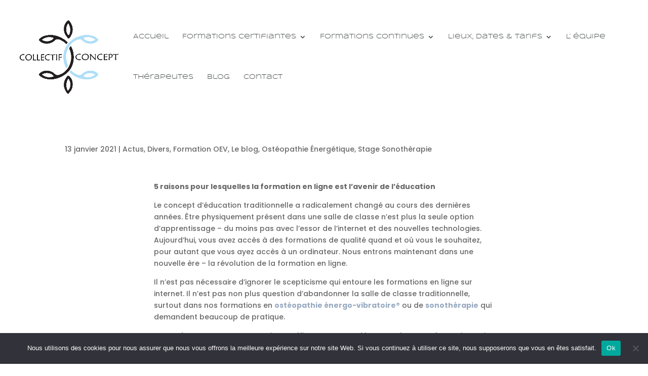

--- FILE ---
content_type: text/html; charset=UTF-8
request_url: https://collectif-concept.com/2021/01/13/la-formation-en-ligne-est-lavenir-de-leducation/
body_size: 16358
content:
<!DOCTYPE html>
<html lang="fr-FR">
<head>
	<meta charset="UTF-8"/>
<meta http-equiv="X-UA-Compatible" content="IE=edge">
	<link rel="pingback" href="https://collectif-concept.com/xmlrpc.php"/>

	<script type="text/javascript">document.documentElement.className='js';</script>

	<title>La formation en ligne est l&rsquo;avenir de l&rsquo;éducation | Collectif Concept</title>
<link rel="preconnect" href="https://fonts.gstatic.com" crossorigin /><style id="et-builder-googlefonts-cached-inline">@font-face{font-family:'Poppins';font-style:italic;font-weight:100;font-display:swap;src:url(https://fonts.gstatic.com/s/poppins/v24/pxiAyp8kv8JHgFVrJJLmE3tF.ttf) format('truetype')}@font-face{font-family:'Poppins';font-style:italic;font-weight:200;font-display:swap;src:url(https://fonts.gstatic.com/s/poppins/v24/pxiDyp8kv8JHgFVrJJLmv1plEA.ttf) format('truetype')}@font-face{font-family:'Poppins';font-style:italic;font-weight:300;font-display:swap;src:url(https://fonts.gstatic.com/s/poppins/v24/pxiDyp8kv8JHgFVrJJLm21llEA.ttf) format('truetype')}@font-face{font-family:'Poppins';font-style:italic;font-weight:400;font-display:swap;src:url(https://fonts.gstatic.com/s/poppins/v24/pxiGyp8kv8JHgFVrJJLedw.ttf) format('truetype')}@font-face{font-family:'Poppins';font-style:italic;font-weight:500;font-display:swap;src:url(https://fonts.gstatic.com/s/poppins/v24/pxiDyp8kv8JHgFVrJJLmg1hlEA.ttf) format('truetype')}@font-face{font-family:'Poppins';font-style:italic;font-weight:600;font-display:swap;src:url(https://fonts.gstatic.com/s/poppins/v24/pxiDyp8kv8JHgFVrJJLmr19lEA.ttf) format('truetype')}@font-face{font-family:'Poppins';font-style:italic;font-weight:700;font-display:swap;src:url(https://fonts.gstatic.com/s/poppins/v24/pxiDyp8kv8JHgFVrJJLmy15lEA.ttf) format('truetype')}@font-face{font-family:'Poppins';font-style:italic;font-weight:800;font-display:swap;src:url(https://fonts.gstatic.com/s/poppins/v24/pxiDyp8kv8JHgFVrJJLm111lEA.ttf) format('truetype')}@font-face{font-family:'Poppins';font-style:italic;font-weight:900;font-display:swap;src:url(https://fonts.gstatic.com/s/poppins/v24/pxiDyp8kv8JHgFVrJJLm81xlEA.ttf) format('truetype')}@font-face{font-family:'Poppins';font-style:normal;font-weight:100;font-display:swap;src:url(https://fonts.gstatic.com/s/poppins/v24/pxiGyp8kv8JHgFVrLPTedw.ttf) format('truetype')}@font-face{font-family:'Poppins';font-style:normal;font-weight:200;font-display:swap;src:url(https://fonts.gstatic.com/s/poppins/v24/pxiByp8kv8JHgFVrLFj_V1s.ttf) format('truetype')}@font-face{font-family:'Poppins';font-style:normal;font-weight:300;font-display:swap;src:url(https://fonts.gstatic.com/s/poppins/v24/pxiByp8kv8JHgFVrLDz8V1s.ttf) format('truetype')}@font-face{font-family:'Poppins';font-style:normal;font-weight:400;font-display:swap;src:url(https://fonts.gstatic.com/s/poppins/v24/pxiEyp8kv8JHgFVrFJA.ttf) format('truetype')}@font-face{font-family:'Poppins';font-style:normal;font-weight:500;font-display:swap;src:url(https://fonts.gstatic.com/s/poppins/v24/pxiByp8kv8JHgFVrLGT9V1s.ttf) format('truetype')}@font-face{font-family:'Poppins';font-style:normal;font-weight:600;font-display:swap;src:url(https://fonts.gstatic.com/s/poppins/v24/pxiByp8kv8JHgFVrLEj6V1s.ttf) format('truetype')}@font-face{font-family:'Poppins';font-style:normal;font-weight:700;font-display:swap;src:url(https://fonts.gstatic.com/s/poppins/v24/pxiByp8kv8JHgFVrLCz7V1s.ttf) format('truetype')}@font-face{font-family:'Poppins';font-style:normal;font-weight:800;font-display:swap;src:url(https://fonts.gstatic.com/s/poppins/v24/pxiByp8kv8JHgFVrLDD4V1s.ttf) format('truetype')}@font-face{font-family:'Poppins';font-style:normal;font-weight:900;font-display:swap;src:url(https://fonts.gstatic.com/s/poppins/v24/pxiByp8kv8JHgFVrLBT5V1s.ttf) format('truetype')}@font-face{font-family:'Syncopate';font-style:normal;font-weight:400;font-display:swap;src:url(https://fonts.gstatic.com/s/syncopate/v24/pe0sMIuPIYBCpEV5eFdyAg.ttf) format('truetype')}@font-face{font-family:'Syncopate';font-style:normal;font-weight:700;font-display:swap;src:url(https://fonts.gstatic.com/s/syncopate/v24/pe0pMIuPIYBCpEV5eFdKvtKaAw.ttf) format('truetype')}@font-face{font-family:'Poppins';font-style:italic;font-weight:100;font-display:swap;src:url(https://fonts.gstatic.com/l/font?kit=pxiAyp8kv8JHgFVrJJLmE3tG&skey=14913f5d70e4915e&v=v24) format('woff')}@font-face{font-family:'Poppins';font-style:italic;font-weight:200;font-display:swap;src:url(https://fonts.gstatic.com/l/font?kit=pxiDyp8kv8JHgFVrJJLmv1plEw&skey=e6f64e60fb8d9268&v=v24) format('woff')}@font-face{font-family:'Poppins';font-style:italic;font-weight:300;font-display:swap;src:url(https://fonts.gstatic.com/l/font?kit=pxiDyp8kv8JHgFVrJJLm21llEw&skey=b60188e8ecc47dee&v=v24) format('woff')}@font-face{font-family:'Poppins';font-style:italic;font-weight:400;font-display:swap;src:url(https://fonts.gstatic.com/l/font?kit=pxiGyp8kv8JHgFVrJJLedA&skey=f21d6e783fa43c88&v=v24) format('woff')}@font-face{font-family:'Poppins';font-style:italic;font-weight:500;font-display:swap;src:url(https://fonts.gstatic.com/l/font?kit=pxiDyp8kv8JHgFVrJJLmg1hlEw&skey=b0aa19767d34da85&v=v24) format('woff')}@font-face{font-family:'Poppins';font-style:italic;font-weight:600;font-display:swap;src:url(https://fonts.gstatic.com/l/font?kit=pxiDyp8kv8JHgFVrJJLmr19lEw&skey=7fbc556774b13ef0&v=v24) format('woff')}@font-face{font-family:'Poppins';font-style:italic;font-weight:700;font-display:swap;src:url(https://fonts.gstatic.com/l/font?kit=pxiDyp8kv8JHgFVrJJLmy15lEw&skey=29c3bd833a54ba8c&v=v24) format('woff')}@font-face{font-family:'Poppins';font-style:italic;font-weight:800;font-display:swap;src:url(https://fonts.gstatic.com/l/font?kit=pxiDyp8kv8JHgFVrJJLm111lEw&skey=6ea139488603f28c&v=v24) format('woff')}@font-face{font-family:'Poppins';font-style:italic;font-weight:900;font-display:swap;src:url(https://fonts.gstatic.com/l/font?kit=pxiDyp8kv8JHgFVrJJLm81xlEw&skey=846b48b4eada095a&v=v24) format('woff')}@font-face{font-family:'Poppins';font-style:normal;font-weight:100;font-display:swap;src:url(https://fonts.gstatic.com/l/font?kit=pxiGyp8kv8JHgFVrLPTedA&skey=57be0781cfb72ecd&v=v24) format('woff')}@font-face{font-family:'Poppins';font-style:normal;font-weight:200;font-display:swap;src:url(https://fonts.gstatic.com/l/font?kit=pxiByp8kv8JHgFVrLFj_V1g&skey=1bdc08fe61c3cc9e&v=v24) format('woff')}@font-face{font-family:'Poppins';font-style:normal;font-weight:300;font-display:swap;src:url(https://fonts.gstatic.com/l/font?kit=pxiByp8kv8JHgFVrLDz8V1g&skey=4aabc5055a39e031&v=v24) format('woff')}@font-face{font-family:'Poppins';font-style:normal;font-weight:400;font-display:swap;src:url(https://fonts.gstatic.com/l/font?kit=pxiEyp8kv8JHgFVrFJM&skey=87759fb096548f6d&v=v24) format('woff')}@font-face{font-family:'Poppins';font-style:normal;font-weight:500;font-display:swap;src:url(https://fonts.gstatic.com/l/font?kit=pxiByp8kv8JHgFVrLGT9V1g&skey=d4526a9b64c21b87&v=v24) format('woff')}@font-face{font-family:'Poppins';font-style:normal;font-weight:600;font-display:swap;src:url(https://fonts.gstatic.com/l/font?kit=pxiByp8kv8JHgFVrLEj6V1g&skey=ce7ef9d62ca89319&v=v24) format('woff')}@font-face{font-family:'Poppins';font-style:normal;font-weight:700;font-display:swap;src:url(https://fonts.gstatic.com/l/font?kit=pxiByp8kv8JHgFVrLCz7V1g&skey=cea76fe63715a67a&v=v24) format('woff')}@font-face{font-family:'Poppins';font-style:normal;font-weight:800;font-display:swap;src:url(https://fonts.gstatic.com/l/font?kit=pxiByp8kv8JHgFVrLDD4V1g&skey=f01e006f58df81ac&v=v24) format('woff')}@font-face{font-family:'Poppins';font-style:normal;font-weight:900;font-display:swap;src:url(https://fonts.gstatic.com/l/font?kit=pxiByp8kv8JHgFVrLBT5V1g&skey=6c361c40a830b323&v=v24) format('woff')}@font-face{font-family:'Syncopate';font-style:normal;font-weight:400;font-display:swap;src:url(https://fonts.gstatic.com/l/font?kit=pe0sMIuPIYBCpEV5eFdyAQ&skey=cd91f76c305f38d&v=v24) format('woff')}@font-face{font-family:'Syncopate';font-style:normal;font-weight:700;font-display:swap;src:url(https://fonts.gstatic.com/l/font?kit=pe0pMIuPIYBCpEV5eFdKvtKaAA&skey=3047b1f9418cf2f7&v=v24) format('woff')}@font-face{font-family:'Poppins';font-style:italic;font-weight:100;font-display:swap;src:url(https://fonts.gstatic.com/s/poppins/v24/pxiAyp8kv8JHgFVrJJLmE3tA.woff2) format('woff2')}@font-face{font-family:'Poppins';font-style:italic;font-weight:200;font-display:swap;src:url(https://fonts.gstatic.com/s/poppins/v24/pxiDyp8kv8JHgFVrJJLmv1plFQ.woff2) format('woff2')}@font-face{font-family:'Poppins';font-style:italic;font-weight:300;font-display:swap;src:url(https://fonts.gstatic.com/s/poppins/v24/pxiDyp8kv8JHgFVrJJLm21llFQ.woff2) format('woff2')}@font-face{font-family:'Poppins';font-style:italic;font-weight:400;font-display:swap;src:url(https://fonts.gstatic.com/s/poppins/v24/pxiGyp8kv8JHgFVrJJLecg.woff2) format('woff2')}@font-face{font-family:'Poppins';font-style:italic;font-weight:500;font-display:swap;src:url(https://fonts.gstatic.com/s/poppins/v24/pxiDyp8kv8JHgFVrJJLmg1hlFQ.woff2) format('woff2')}@font-face{font-family:'Poppins';font-style:italic;font-weight:600;font-display:swap;src:url(https://fonts.gstatic.com/s/poppins/v24/pxiDyp8kv8JHgFVrJJLmr19lFQ.woff2) format('woff2')}@font-face{font-family:'Poppins';font-style:italic;font-weight:700;font-display:swap;src:url(https://fonts.gstatic.com/s/poppins/v24/pxiDyp8kv8JHgFVrJJLmy15lFQ.woff2) format('woff2')}@font-face{font-family:'Poppins';font-style:italic;font-weight:800;font-display:swap;src:url(https://fonts.gstatic.com/s/poppins/v24/pxiDyp8kv8JHgFVrJJLm111lFQ.woff2) format('woff2')}@font-face{font-family:'Poppins';font-style:italic;font-weight:900;font-display:swap;src:url(https://fonts.gstatic.com/s/poppins/v24/pxiDyp8kv8JHgFVrJJLm81xlFQ.woff2) format('woff2')}@font-face{font-family:'Poppins';font-style:normal;font-weight:100;font-display:swap;src:url(https://fonts.gstatic.com/s/poppins/v24/pxiGyp8kv8JHgFVrLPTecg.woff2) format('woff2')}@font-face{font-family:'Poppins';font-style:normal;font-weight:200;font-display:swap;src:url(https://fonts.gstatic.com/s/poppins/v24/pxiByp8kv8JHgFVrLFj_V14.woff2) format('woff2')}@font-face{font-family:'Poppins';font-style:normal;font-weight:300;font-display:swap;src:url(https://fonts.gstatic.com/s/poppins/v24/pxiByp8kv8JHgFVrLDz8V14.woff2) format('woff2')}@font-face{font-family:'Poppins';font-style:normal;font-weight:400;font-display:swap;src:url(https://fonts.gstatic.com/s/poppins/v24/pxiEyp8kv8JHgFVrFJU.woff2) format('woff2')}@font-face{font-family:'Poppins';font-style:normal;font-weight:500;font-display:swap;src:url(https://fonts.gstatic.com/s/poppins/v24/pxiByp8kv8JHgFVrLGT9V14.woff2) format('woff2')}@font-face{font-family:'Poppins';font-style:normal;font-weight:600;font-display:swap;src:url(https://fonts.gstatic.com/s/poppins/v24/pxiByp8kv8JHgFVrLEj6V14.woff2) format('woff2')}@font-face{font-family:'Poppins';font-style:normal;font-weight:700;font-display:swap;src:url(https://fonts.gstatic.com/s/poppins/v24/pxiByp8kv8JHgFVrLCz7V14.woff2) format('woff2')}@font-face{font-family:'Poppins';font-style:normal;font-weight:800;font-display:swap;src:url(https://fonts.gstatic.com/s/poppins/v24/pxiByp8kv8JHgFVrLDD4V14.woff2) format('woff2')}@font-face{font-family:'Poppins';font-style:normal;font-weight:900;font-display:swap;src:url(https://fonts.gstatic.com/s/poppins/v24/pxiByp8kv8JHgFVrLBT5V14.woff2) format('woff2')}@font-face{font-family:'Syncopate';font-style:normal;font-weight:400;font-display:swap;src:url(https://fonts.gstatic.com/s/syncopate/v24/pe0sMIuPIYBCpEV5eFdyBw.woff2) format('woff2')}@font-face{font-family:'Syncopate';font-style:normal;font-weight:700;font-display:swap;src:url(https://fonts.gstatic.com/s/syncopate/v24/pe0pMIuPIYBCpEV5eFdKvtKaBg.woff2) format('woff2')}</style><meta name='robots' content='max-image-preview:large'/>
<script type="text/javascript">let jqueryParams=[],jQuery=function(r){return jqueryParams=[...jqueryParams,r],jQuery},$=function(r){return jqueryParams=[...jqueryParams,r],$};window.jQuery=jQuery,window.$=jQuery;let customHeadScripts=!1;jQuery.fn=jQuery.prototype={},$.fn=jQuery.prototype={},jQuery.noConflict=function(r){if(window.jQuery)return jQuery=window.jQuery,$=window.jQuery,customHeadScripts=!0,jQuery.noConflict},jQuery.ready=function(r){jqueryParams=[...jqueryParams,r]},$.ready=function(r){jqueryParams=[...jqueryParams,r]},jQuery.load=function(r){jqueryParams=[...jqueryParams,r]},$.load=function(r){jqueryParams=[...jqueryParams,r]},jQuery.fn.ready=function(r){jqueryParams=[...jqueryParams,r]},$.fn.ready=function(r){jqueryParams=[...jqueryParams,r]};</script><link rel='dns-prefetch' href='//fonts.googleapis.com'/>
<link rel='dns-prefetch' href='//use.fontawesome.com'/>
<link rel="alternate" type="application/rss+xml" title="Collectif Concept &raquo; Flux" href="https://collectif-concept.com/feed/"/>
<link rel="alternate" type="application/rss+xml" title="Collectif Concept &raquo; Flux des commentaires" href="https://collectif-concept.com/comments/feed/"/>
<link rel="alternate" title="oEmbed (JSON)" type="application/json+oembed" href="https://collectif-concept.com/wp-json/oembed/1.0/embed?url=https%3A%2F%2Fcollectif-concept.com%2F2021%2F01%2F13%2Fla-formation-en-ligne-est-lavenir-de-leducation%2F"/>
<link rel="alternate" title="oEmbed (XML)" type="text/xml+oembed" href="https://collectif-concept.com/wp-json/oembed/1.0/embed?url=https%3A%2F%2Fcollectif-concept.com%2F2021%2F01%2F13%2Fla-formation-en-ligne-est-lavenir-de-leducation%2F&#038;format=xml"/>
<meta content="Divi v.4.27.5" name="generator"/><link rel='stylesheet' id='lsd-frontend-css' href='https://collectif-concept.com/wp-content/plugins/listdom-pro/assets/css/frontend.css?ver=2.6.0' type='text/css' media='all'/>
<link rel='stylesheet' id='google-font-lato-css' href='https://fonts.googleapis.com/css?family=Lato&#038;ver=6.9' type='text/css' media='all'/>
<link rel='stylesheet' id='lsd-personalized-css' href='https://collectif-concept.com/wp-content/plugins/listdom-pro/assets/css/personalized.css?ver=2.6.0' type='text/css' media='all'/>
<link rel='stylesheet' id='fontawesome-css' href='https://collectif-concept.com/wp-content/plugins/listdom-pro/assets/packages/font-awesome/css/font-awesome.min.css?ver=2.6.0' type='text/css' media='all'/>
<link rel='stylesheet' id='simplelightbox-css' href='https://collectif-concept.com/wp-content/plugins/listdom-pro/assets/packages/simplelightbox/simple-lightbox.min.css?ver=2.6.0' type='text/css' media='all'/>
<link rel='stylesheet' id='featherlight-css' href='https://collectif-concept.com/wp-content/plugins/listdom-pro/assets/packages/featherlight/fl.min.css?ver=2.6.0' type='text/css' media='all'/>
<link rel='stylesheet' id='select2-css' href='https://collectif-concept.com/wp-content/plugins/listdom-pro/assets/packages/select2/select2.min.css?ver=2.6.0' type='text/css' media='all'/>
<link rel='stylesheet' id='lightslider-css' href='https://collectif-concept.com/wp-content/plugins/listdom-pro/assets/packages/lightslider/css/lightslider.css?ver=2.6.0' type='text/css' media='all'/>
<link rel='stylesheet' id='layerslider-css' href='https://collectif-concept.com/wp-content/plugins/LayerSlider/assets/static/layerslider/css/layerslider.css?ver=7.12.2' type='text/css' media='all'/>
<style id='wp-block-library-inline-css' type='text/css'>:root{--wp-block-synced-color:#7a00df;--wp-block-synced-color--rgb:122 , 0 , 223;--wp-bound-block-color:var(--wp-block-synced-color);--wp-editor-canvas-background:#ddd;--wp-admin-theme-color:#007cba;--wp-admin-theme-color--rgb:0 , 124 , 186;--wp-admin-theme-color-darker-10:#006ba1;--wp-admin-theme-color-darker-10--rgb:0 , 107 , 160.5;--wp-admin-theme-color-darker-20:#005a87;--wp-admin-theme-color-darker-20--rgb:0 , 90 , 135;--wp-admin-border-width-focus:2px}@media (min-resolution:192dpi){:root{--wp-admin-border-width-focus:1.5px}}.wp-element-button{cursor:pointer}:root .has-very-light-gray-background-color{background-color:#eee}:root .has-very-dark-gray-background-color{background-color:#313131}:root .has-very-light-gray-color{color:#eee}:root .has-very-dark-gray-color{color:#313131}:root .has-vivid-green-cyan-to-vivid-cyan-blue-gradient-background{background:linear-gradient(135deg,#00d084,#0693e3)}:root .has-purple-crush-gradient-background{background:linear-gradient(135deg,#34e2e4,#4721fb 50%,#ab1dfe)}:root .has-hazy-dawn-gradient-background{background:linear-gradient(135deg,#faaca8,#dad0ec)}:root .has-subdued-olive-gradient-background{background:linear-gradient(135deg,#fafae1,#67a671)}:root .has-atomic-cream-gradient-background{background:linear-gradient(135deg,#fdd79a,#004a59)}:root .has-nightshade-gradient-background{background:linear-gradient(135deg,#330968,#31cdcf)}:root .has-midnight-gradient-background{background:linear-gradient(135deg,#020381,#2874fc)}:root{--wp--preset--font-size--normal:16px;--wp--preset--font-size--huge:42px}.has-regular-font-size{font-size:1em}.has-larger-font-size{font-size:2.625em}.has-normal-font-size{font-size:var(--wp--preset--font-size--normal)}.has-huge-font-size{font-size:var(--wp--preset--font-size--huge)}.has-text-align-center{text-align:center}.has-text-align-left{text-align:left}.has-text-align-right{text-align:right}.has-fit-text{white-space:nowrap!important}#end-resizable-editor-section{display:none}.aligncenter{clear:both}.items-justified-left{justify-content:flex-start}.items-justified-center{justify-content:center}.items-justified-right{justify-content:flex-end}.items-justified-space-between{justify-content:space-between}.screen-reader-text{border:0;clip-path:inset(50%);height:1px;margin:-1px;overflow:hidden;padding:0;position:absolute;width:1px;word-wrap:normal!important}.screen-reader-text:focus{background-color:#ddd;clip-path:none;color:#444;display:block;font-size:1em;height:auto;left:5px;line-height:normal;padding:15px 23px 14px;text-decoration:none;top:5px;width:auto;z-index:100000}html :where(.has-border-color){border-style:solid}html :where([style*=border-top-color]){border-top-style:solid}html :where([style*=border-right-color]){border-right-style:solid}html :where([style*=border-bottom-color]){border-bottom-style:solid}html :where([style*=border-left-color]){border-left-style:solid}html :where([style*=border-width]){border-style:solid}html :where([style*=border-top-width]){border-top-style:solid}html :where([style*=border-right-width]){border-right-style:solid}html :where([style*=border-bottom-width]){border-bottom-style:solid}html :where([style*=border-left-width]){border-left-style:solid}html :where(img[class*=wp-image-]){height:auto;max-width:100%}:where(figure){margin:0 0 1em}html :where(.is-position-sticky){--wp-admin--admin-bar--position-offset:var(--wp-admin--admin-bar--height,0)}@media screen and (max-width:600px){html :where(.is-position-sticky){--wp-admin--admin-bar--position-offset:0}}</style><style id='wp-block-paragraph-inline-css' type='text/css'>.is-small-text{font-size:.875em}.is-regular-text{font-size:1em}.is-large-text{font-size:2.25em}.is-larger-text{font-size:3em}.has-drop-cap:not(:focus):first-letter{float:left;font-size:8.4em;font-style:normal;font-weight:100;line-height:.68;margin:.05em .1em 0 0;text-transform:uppercase}body.rtl .has-drop-cap:not(:focus):first-letter{float:none;margin-left:.1em}p.has-drop-cap.has-background{overflow:hidden}:root :where(p.has-background){padding:1.25em 2.375em}:where(p.has-text-color:not(.has-link-color)) a{color:inherit}p.has-text-align-left[style*="writing-mode:vertical-lr"],p.has-text-align-right[style*="writing-mode:vertical-rl"]{rotate:180deg}</style>
<style id='global-styles-inline-css' type='text/css'>:root{--wp--preset--aspect-ratio--square:1;--wp--preset--aspect-ratio--4-3: 4/3;--wp--preset--aspect-ratio--3-4: 3/4;--wp--preset--aspect-ratio--3-2: 3/2;--wp--preset--aspect-ratio--2-3: 2/3;--wp--preset--aspect-ratio--16-9: 16/9;--wp--preset--aspect-ratio--9-16: 9/16;--wp--preset--color--black:#000;--wp--preset--color--cyan-bluish-gray:#abb8c3;--wp--preset--color--white:#fff;--wp--preset--color--pale-pink:#f78da7;--wp--preset--color--vivid-red:#cf2e2e;--wp--preset--color--luminous-vivid-orange:#ff6900;--wp--preset--color--luminous-vivid-amber:#fcb900;--wp--preset--color--light-green-cyan:#7bdcb5;--wp--preset--color--vivid-green-cyan:#00d084;--wp--preset--color--pale-cyan-blue:#8ed1fc;--wp--preset--color--vivid-cyan-blue:#0693e3;--wp--preset--color--vivid-purple:#9b51e0;--wp--preset--gradient--vivid-cyan-blue-to-vivid-purple:linear-gradient(135deg,#0693e3 0%,#9b51e0 100%);--wp--preset--gradient--light-green-cyan-to-vivid-green-cyan:linear-gradient(135deg,#7adcb4 0%,#00d082 100%);--wp--preset--gradient--luminous-vivid-amber-to-luminous-vivid-orange:linear-gradient(135deg,#fcb900 0%,#ff6900 100%);--wp--preset--gradient--luminous-vivid-orange-to-vivid-red:linear-gradient(135deg,#ff6900 0%,#cf2e2e 100%);--wp--preset--gradient--very-light-gray-to-cyan-bluish-gray:linear-gradient(135deg,#eee 0%,#a9b8c3 100%);--wp--preset--gradient--cool-to-warm-spectrum:linear-gradient(135deg,#4aeadc 0%,#9778d1 20%,#cf2aba 40%,#ee2c82 60%,#fb6962 80%,#fef84c 100%);--wp--preset--gradient--blush-light-purple:linear-gradient(135deg,#ffceec 0%,#9896f0 100%);--wp--preset--gradient--blush-bordeaux:linear-gradient(135deg,#fecda5 0%,#fe2d2d 50%,#6b003e 100%);--wp--preset--gradient--luminous-dusk:linear-gradient(135deg,#ffcb70 0%,#c751c0 50%,#4158d0 100%);--wp--preset--gradient--pale-ocean:linear-gradient(135deg,#fff5cb 0%,#b6e3d4 50%,#33a7b5 100%);--wp--preset--gradient--electric-grass:linear-gradient(135deg,#caf880 0%,#71ce7e 100%);--wp--preset--gradient--midnight:linear-gradient(135deg,#020381 0%,#2874fc 100%);--wp--preset--font-size--small:13px;--wp--preset--font-size--medium:20px;--wp--preset--font-size--large:36px;--wp--preset--font-size--x-large:42px;--wp--preset--spacing--20:.44rem;--wp--preset--spacing--30:.67rem;--wp--preset--spacing--40:1rem;--wp--preset--spacing--50:1.5rem;--wp--preset--spacing--60:2.25rem;--wp--preset--spacing--70:3.38rem;--wp--preset--spacing--80:5.06rem;--wp--preset--shadow--natural:6px 6px 9px rgba(0,0,0,.2);--wp--preset--shadow--deep:12px 12px 50px rgba(0,0,0,.4);--wp--preset--shadow--sharp:6px 6px 0 rgba(0,0,0,.2);--wp--preset--shadow--outlined:6px 6px 0 -3px #fff , 6px 6px #000;--wp--preset--shadow--crisp:6px 6px 0 #000}:root{--wp--style--global--content-size:823px;--wp--style--global--wide-size:1080px}:where(body) {margin:0}.wp-site-blocks>.alignleft{float:left;margin-right:2em}.wp-site-blocks>.alignright{float:right;margin-left:2em}.wp-site-blocks>.aligncenter{justify-content:center;margin-left:auto;margin-right:auto}:where(.is-layout-flex){gap:.5em}:where(.is-layout-grid){gap:.5em}.is-layout-flow>.alignleft{float:left;margin-inline-start:0;margin-inline-end:2em}.is-layout-flow>.alignright{float:right;margin-inline-start:2em;margin-inline-end:0}.is-layout-flow>.aligncenter{margin-left:auto!important;margin-right:auto!important}.is-layout-constrained>.alignleft{float:left;margin-inline-start:0;margin-inline-end:2em}.is-layout-constrained>.alignright{float:right;margin-inline-start:2em;margin-inline-end:0}.is-layout-constrained>.aligncenter{margin-left:auto!important;margin-right:auto!important}.is-layout-constrained > :where(:not(.alignleft):not(.alignright):not(.alignfull)){max-width:var(--wp--style--global--content-size);margin-left:auto!important;margin-right:auto!important}.is-layout-constrained>.alignwide{max-width:var(--wp--style--global--wide-size)}body .is-layout-flex{display:flex}.is-layout-flex{flex-wrap:wrap;align-items:center}.is-layout-flex > :is(*, div){margin:0}body .is-layout-grid{display:grid}.is-layout-grid > :is(*, div){margin:0}body{padding-top:0;padding-right:0;padding-bottom:0;padding-left:0}:root :where(.wp-element-button, .wp-block-button__link){background-color:#32373c;border-width:0;color:#fff;font-family:inherit;font-size:inherit;font-style:inherit;font-weight:inherit;letter-spacing:inherit;line-height:inherit;padding-top: calc(0.667em + 2px);padding-right: calc(1.333em + 2px);padding-bottom: calc(0.667em + 2px);padding-left: calc(1.333em + 2px);text-decoration:none;text-transform:inherit}.has-black-color{color:var(--wp--preset--color--black)!important}.has-cyan-bluish-gray-color{color:var(--wp--preset--color--cyan-bluish-gray)!important}.has-white-color{color:var(--wp--preset--color--white)!important}.has-pale-pink-color{color:var(--wp--preset--color--pale-pink)!important}.has-vivid-red-color{color:var(--wp--preset--color--vivid-red)!important}.has-luminous-vivid-orange-color{color:var(--wp--preset--color--luminous-vivid-orange)!important}.has-luminous-vivid-amber-color{color:var(--wp--preset--color--luminous-vivid-amber)!important}.has-light-green-cyan-color{color:var(--wp--preset--color--light-green-cyan)!important}.has-vivid-green-cyan-color{color:var(--wp--preset--color--vivid-green-cyan)!important}.has-pale-cyan-blue-color{color:var(--wp--preset--color--pale-cyan-blue)!important}.has-vivid-cyan-blue-color{color:var(--wp--preset--color--vivid-cyan-blue)!important}.has-vivid-purple-color{color:var(--wp--preset--color--vivid-purple)!important}.has-black-background-color{background-color:var(--wp--preset--color--black)!important}.has-cyan-bluish-gray-background-color{background-color:var(--wp--preset--color--cyan-bluish-gray)!important}.has-white-background-color{background-color:var(--wp--preset--color--white)!important}.has-pale-pink-background-color{background-color:var(--wp--preset--color--pale-pink)!important}.has-vivid-red-background-color{background-color:var(--wp--preset--color--vivid-red)!important}.has-luminous-vivid-orange-background-color{background-color:var(--wp--preset--color--luminous-vivid-orange)!important}.has-luminous-vivid-amber-background-color{background-color:var(--wp--preset--color--luminous-vivid-amber)!important}.has-light-green-cyan-background-color{background-color:var(--wp--preset--color--light-green-cyan)!important}.has-vivid-green-cyan-background-color{background-color:var(--wp--preset--color--vivid-green-cyan)!important}.has-pale-cyan-blue-background-color{background-color:var(--wp--preset--color--pale-cyan-blue)!important}.has-vivid-cyan-blue-background-color{background-color:var(--wp--preset--color--vivid-cyan-blue)!important}.has-vivid-purple-background-color{background-color:var(--wp--preset--color--vivid-purple)!important}.has-black-border-color{border-color:var(--wp--preset--color--black)!important}.has-cyan-bluish-gray-border-color{border-color:var(--wp--preset--color--cyan-bluish-gray)!important}.has-white-border-color{border-color:var(--wp--preset--color--white)!important}.has-pale-pink-border-color{border-color:var(--wp--preset--color--pale-pink)!important}.has-vivid-red-border-color{border-color:var(--wp--preset--color--vivid-red)!important}.has-luminous-vivid-orange-border-color{border-color:var(--wp--preset--color--luminous-vivid-orange)!important}.has-luminous-vivid-amber-border-color{border-color:var(--wp--preset--color--luminous-vivid-amber)!important}.has-light-green-cyan-border-color{border-color:var(--wp--preset--color--light-green-cyan)!important}.has-vivid-green-cyan-border-color{border-color:var(--wp--preset--color--vivid-green-cyan)!important}.has-pale-cyan-blue-border-color{border-color:var(--wp--preset--color--pale-cyan-blue)!important}.has-vivid-cyan-blue-border-color{border-color:var(--wp--preset--color--vivid-cyan-blue)!important}.has-vivid-purple-border-color{border-color:var(--wp--preset--color--vivid-purple)!important}.has-vivid-cyan-blue-to-vivid-purple-gradient-background{background:var(--wp--preset--gradient--vivid-cyan-blue-to-vivid-purple)!important}.has-light-green-cyan-to-vivid-green-cyan-gradient-background{background:var(--wp--preset--gradient--light-green-cyan-to-vivid-green-cyan)!important}.has-luminous-vivid-amber-to-luminous-vivid-orange-gradient-background{background:var(--wp--preset--gradient--luminous-vivid-amber-to-luminous-vivid-orange)!important}.has-luminous-vivid-orange-to-vivid-red-gradient-background{background:var(--wp--preset--gradient--luminous-vivid-orange-to-vivid-red)!important}.has-very-light-gray-to-cyan-bluish-gray-gradient-background{background:var(--wp--preset--gradient--very-light-gray-to-cyan-bluish-gray)!important}.has-cool-to-warm-spectrum-gradient-background{background:var(--wp--preset--gradient--cool-to-warm-spectrum)!important}.has-blush-light-purple-gradient-background{background:var(--wp--preset--gradient--blush-light-purple)!important}.has-blush-bordeaux-gradient-background{background:var(--wp--preset--gradient--blush-bordeaux)!important}.has-luminous-dusk-gradient-background{background:var(--wp--preset--gradient--luminous-dusk)!important}.has-pale-ocean-gradient-background{background:var(--wp--preset--gradient--pale-ocean)!important}.has-electric-grass-gradient-background{background:var(--wp--preset--gradient--electric-grass)!important}.has-midnight-gradient-background{background:var(--wp--preset--gradient--midnight)!important}.has-small-font-size{font-size:var(--wp--preset--font-size--small)!important}.has-medium-font-size{font-size:var(--wp--preset--font-size--medium)!important}.has-large-font-size{font-size:var(--wp--preset--font-size--large)!important}.has-x-large-font-size{font-size:var(--wp--preset--font-size--x-large)!important}</style>

<link rel='stylesheet' id='cookie-notice-front-css' href='https://collectif-concept.com/wp-content/plugins/cookie-notice/css/front.min.css?ver=2.5.11' type='text/css' media='all'/>
<link rel='stylesheet' id='font-awesome-official-css' href='https://use.fontawesome.com/releases/v5.15.4/css/all.css' type='text/css' media='all' integrity="sha384-DyZ88mC6Up2uqS4h/KRgHuoeGwBcD4Ng9SiP4dIRy0EXTlnuz47vAwmeGwVChigm" crossorigin="anonymous"/>
<link rel='stylesheet' id='js_composer_front-css' href='https://collectif-concept.com/wp-content/plugins/js_composer/assets/css/js_composer.min.css?ver=7.9' type='text/css' media='all'/>
<link rel='stylesheet' id='js_composer_custom_css-css' href='//collectif-concept.com/wp-content/uploads/js_composer/custom.css?ver=7.9' type='text/css' media='all'/>
<link rel='stylesheet' id='mpc-massive-style-css' href='https://collectif-concept.com/wp-content/plugins/mpc-massive/assets/css/mpc-styles.css?ver=2.4.8' type='text/css' media='all'/>
<link rel='stylesheet' id='divi-style-css' href='https://collectif-concept.com/wp-content/themes/Divi/style-static.min.css?ver=4.27.5' type='text/css' media='all'/>
<link rel='stylesheet' id='font-awesome-official-v4shim-css' href='https://use.fontawesome.com/releases/v5.15.4/css/v4-shims.css' type='text/css' media='all' integrity="sha384-Vq76wejb3QJM4nDatBa5rUOve+9gkegsjCebvV/9fvXlGWo4HCMR4cJZjjcF6Viv" crossorigin="anonymous"/>
<style id='font-awesome-official-v4shim-inline-css' type='text/css'>@font-face{font-family:"FontAwesome";font-display:block;src:url(https://use.fontawesome.com/releases/v5.15.4/webfonts/fa-brands-400.eot) , url(https://use.fontawesome.com/releases/v5.15.4/webfonts/fa-brands-400.eot?#iefix) format("embedded-opentype") , url(https://use.fontawesome.com/releases/v5.15.4/webfonts/fa-brands-400.woff2) format("woff2") , url(https://use.fontawesome.com/releases/v5.15.4/webfonts/fa-brands-400.woff) format("woff") , url(https://use.fontawesome.com/releases/v5.15.4/webfonts/fa-brands-400.ttf) format("truetype") , url(https://use.fontawesome.com/releases/v5.15.4/webfonts/fa-brands-400.svg#fontawesome) format("svg")}@font-face{font-family:"FontAwesome";font-display:block;src:url(https://use.fontawesome.com/releases/v5.15.4/webfonts/fa-solid-900.eot) , url(https://use.fontawesome.com/releases/v5.15.4/webfonts/fa-solid-900.eot?#iefix) format("embedded-opentype") , url(https://use.fontawesome.com/releases/v5.15.4/webfonts/fa-solid-900.woff2) format("woff2") , url(https://use.fontawesome.com/releases/v5.15.4/webfonts/fa-solid-900.woff) format("woff") , url(https://use.fontawesome.com/releases/v5.15.4/webfonts/fa-solid-900.ttf) format("truetype") , url(https://use.fontawesome.com/releases/v5.15.4/webfonts/fa-solid-900.svg#fontawesome) format("svg")}@font-face{font-family:"FontAwesome";font-display:block;src:url(https://use.fontawesome.com/releases/v5.15.4/webfonts/fa-regular-400.eot) , url(https://use.fontawesome.com/releases/v5.15.4/webfonts/fa-regular-400.eot?#iefix) format("embedded-opentype") , url(https://use.fontawesome.com/releases/v5.15.4/webfonts/fa-regular-400.woff2) format("woff2") , url(https://use.fontawesome.com/releases/v5.15.4/webfonts/fa-regular-400.woff) format("woff") , url(https://use.fontawesome.com/releases/v5.15.4/webfonts/fa-regular-400.ttf) format("truetype") , url(https://use.fontawesome.com/releases/v5.15.4/webfonts/fa-regular-400.svg#fontawesome) format("svg");unicode-range: U+F004-F005,U+F007,U+F017,U+F022,U+F024,U+F02E,U+F03E,U+F044,U+F057-F059,U+F06E,U+F070,U+F075,U+F07B-F07C,U+F080,U+F086,U+F089,U+F094,U+F09D,U+F0A0,U+F0A4-F0A7,U+F0C5,U+F0C7-F0C8,U+F0E0,U+F0EB,U+F0F3,U+F0F8,U+F0FE,U+F111,U+F118-F11A,U+F11C,U+F133,U+F144,U+F146,U+F14A,U+F14D-F14E,U+F150-F152,U+F15B-F15C,U+F164-F165,U+F185-F186,U+F191-F192,U+F1AD,U+F1C1-F1C9,U+F1CD,U+F1D8,U+F1E3,U+F1EA,U+F1F6,U+F1F9,U+F20A,U+F247-F249,U+F24D,U+F254-F25B,U+F25D,U+F267,U+F271-F274,U+F279,U+F28B,U+F28D,U+F2B5-F2B6,U+F2B9,U+F2BB,U+F2BD,U+F2C1-F2C2,U+F2D0,U+F2D2,U+F2DC,U+F2ED,U+F328,U+F358-F35B,U+F3A5,U+F3D1,U+F410,U+F4AD}</style>
<script type="text/javascript" src="https://collectif-concept.com/wp-includes/js/jquery/jquery.min.js?ver=3.7.1" id="jquery-core-js"></script>
<script type="text/javascript" src="https://collectif-concept.com/wp-includes/js/jquery/jquery-migrate.min.js?ver=3.4.1" id="jquery-migrate-js"></script>
<script type="text/javascript" id="jquery-js-after">//<![CDATA[
jqueryParams.length&&$.each(jqueryParams,function(e,r){if("function"==typeof r){var n=String(r);n.replace("$","jQuery");var a=new Function("return "+n)();$(document).ready(a)}});
//]]></script>
<script type="text/javascript" src="https://collectif-concept.com/wp-includes/js/jquery/ui/core.min.js?ver=1.13.3" id="jquery-ui-core-js"></script>
<script type="text/javascript" src="https://collectif-concept.com/wp-includes/js/jquery/ui/mouse.min.js?ver=1.13.3" id="jquery-ui-mouse-js"></script>
<script type="text/javascript" src="https://collectif-concept.com/wp-includes/js/jquery/ui/sortable.min.js?ver=1.13.3" id="jquery-ui-sortable-js"></script>
<script type="text/javascript" id="lsd-frontend-js-extra">//<![CDATA[
var lsd={"ajaxurl":"https://collectif-concept.com/wp-admin/admin-ajax.php","timepicker_format":"24"};
//]]></script>
<script type="text/javascript" src="https://collectif-concept.com/wp-content/plugins/listdom-pro/assets/js/frontend.min.js?ver=2.6.0" id="lsd-frontend-js"></script>
<script type="text/javascript" src="https://collectif-concept.com/wp-content/plugins/listdom-pro/assets/packages/owl-carousel/owl.carousel.min.js?ver=2.6.0" id="owl-js"></script>
<script type="text/javascript" src="https://collectif-concept.com/wp-content/plugins/listdom-pro/assets/packages/simplelightbox/simple-lightbox.jquery.min.js?ver=2.6.0" id="simplelightbox-js"></script>
<script type="text/javascript" src="https://collectif-concept.com/wp-content/plugins/listdom-pro/assets/packages/featherlight/fl.min.js?ver=2.6.0" id="featherlight-js"></script>
<script type="text/javascript" src="https://collectif-concept.com/wp-content/plugins/listdom-pro/assets/packages/select2/select2.full.min.js?ver=2.6.0" id="select2-js"></script>
<script type="text/javascript" src="https://collectif-concept.com/wp-content/plugins/listdom-pro/assets/packages/lightslider/js/lightslider.js?ver=2.6.0" id="lightslider-js"></script>
<script type="text/javascript" id="cookie-notice-front-js-before">//<![CDATA[
var cnArgs={"ajaxUrl":"https:\/\/collectif-concept.com\/wp-admin\/admin-ajax.php","nonce":"e4dc247c5a","hideEffect":"fade","position":"bottom","onScroll":false,"onScrollOffset":100,"onClick":false,"cookieName":"cookie_notice_accepted","cookieTime":2592000,"cookieTimeRejected":2592000,"globalCookie":false,"redirection":false,"cache":true,"revokeCookies":false,"revokeCookiesOpt":"automatic"};
//]]></script>
<script type="text/javascript" src="https://collectif-concept.com/wp-content/plugins/cookie-notice/js/front.min.js?ver=2.5.11" id="cookie-notice-front-js"></script>
<script type="text/javascript" src="https://collectif-concept.com/wp-content/plugins/social-divi/src/includes/social_divi_remove_et_icons.js?ver=6.9" id="social-divi-admin-script-js"></script>
<script></script><meta name="generator" content="Powered by LayerSlider 7.12.2 - Build Heros, Sliders, and Popups. Create Animations and Beautiful, Rich Web Content as Easy as Never Before on WordPress."/>

<link rel="https://api.w.org/" href="https://collectif-concept.com/wp-json/"/><link rel="alternate" title="JSON" type="application/json" href="https://collectif-concept.com/wp-json/wp/v2/posts/6966"/><link rel="EditURI" type="application/rsd+xml" title="RSD" href="https://collectif-concept.com/xmlrpc.php?rsd"/>
<meta name="generator" content="WordPress 6.9"/>
<link rel="canonical" href="https://collectif-concept.com/2021/01/13/la-formation-en-ligne-est-lavenir-de-leducation/"/>
<link rel='shortlink' href='https://collectif-concept.com/?p=6966'/>
<meta name="viewport" content="width=device-width, initial-scale=1.0, maximum-scale=1.0, user-scalable=0"/><meta name="generator" content="Powered by WPBakery Page Builder - drag and drop page builder for WordPress."/>

<script async src="https://www.googletagmanager.com/gtag/js?id=G-N5YEPZV1HV"></script>
<script>window.dataLayer=window.dataLayer||[];function gtag(){dataLayer.push(arguments);}gtag('js',new Date());gtag('config','G-N5YEPZV1HV');</script>


<script><meta name="viewport"content="width=device-width, initial-scale=1.1, shrink-to-fit=no"/></script>

		

<link rel="icon" href="https://collectif-concept.com/wp-content/uploads/2022/06/cropped-favicon-32x32.jpg" sizes="32x32"/>
<link rel="icon" href="https://collectif-concept.com/wp-content/uploads/2022/06/cropped-favicon-192x192.jpg" sizes="192x192"/>
<link rel="apple-touch-icon" href="https://collectif-concept.com/wp-content/uploads/2022/06/cropped-favicon-180x180.jpg"/>
<meta name="msapplication-TileImage" content="https://collectif-concept.com/wp-content/uploads/2022/06/cropped-favicon-270x270.jpg"/>
<style id="et-divi-customizer-global-cached-inline-styles">body,.et_pb_column_1_2 .et_quote_content blockquote cite,.et_pb_column_1_2 .et_link_content a.et_link_main_url,.et_pb_column_1_3 .et_quote_content blockquote cite,.et_pb_column_3_8 .et_quote_content blockquote cite,.et_pb_column_1_4 .et_quote_content blockquote cite,.et_pb_blog_grid .et_quote_content blockquote cite,.et_pb_column_1_3 .et_link_content a.et_link_main_url,.et_pb_column_3_8 .et_link_content a.et_link_main_url,.et_pb_column_1_4 .et_link_content a.et_link_main_url,.et_pb_blog_grid .et_link_content a.et_link_main_url,body .et_pb_bg_layout_light .et_pb_post p,body .et_pb_bg_layout_dark .et_pb_post p{font-size:14px}.et_pb_slide_content,.et_pb_best_value{font-size:15px}h1,h2,h3,h4,h5,h6{color:#97a9c0}#et_search_icon:hover,.mobile_menu_bar:before,.mobile_menu_bar:after,.et_toggle_slide_menu:after,.et-social-icon a:hover,.et_pb_sum,.et_pb_pricing li a,.et_pb_pricing_table_button,.et_overlay:before,.entry-summary p.price ins,.et_pb_member_social_links a:hover,.et_pb_widget li a:hover,.et_pb_filterable_portfolio .et_pb_portfolio_filters li a.active,.et_pb_filterable_portfolio .et_pb_portofolio_pagination ul li a.active,.et_pb_gallery .et_pb_gallery_pagination ul li a.active,.wp-pagenavi span.current,.wp-pagenavi a:hover,.nav-single a,.tagged_as a,.posted_in a{color:#b4e2ff}.et_pb_contact_submit,.et_password_protected_form .et_submit_button,.et_pb_bg_layout_light .et_pb_newsletter_button,.comment-reply-link,.form-submit .et_pb_button,.et_pb_bg_layout_light .et_pb_promo_button,.et_pb_bg_layout_light .et_pb_more_button,.et_pb_contact p input[type="checkbox"]:checked+label i:before,.et_pb_bg_layout_light.et_pb_module.et_pb_button{color:#b4e2ff}.footer-widget h4{color:#b4e2ff}.et-search-form,.nav li ul,.et_mobile_menu,.footer-widget li:before,.et_pb_pricing li:before,blockquote{border-color:#b4e2ff}.et_pb_counter_amount,.et_pb_featured_table .et_pb_pricing_heading,.et_quote_content,.et_link_content,.et_audio_content,.et_pb_post_slider.et_pb_bg_layout_dark,.et_slide_in_menu_container,.et_pb_contact p input[type="radio"]:checked+label i:before{background-color:#b4e2ff}.container,.et_pb_row,.et_pb_slider .et_pb_container,.et_pb_fullwidth_section .et_pb_title_container,.et_pb_fullwidth_section .et_pb_title_featured_container,.et_pb_fullwidth_header:not(.et_pb_fullscreen) .et_pb_fullwidth_header_container{max-width:1359px}.et_boxed_layout #page-container,.et_boxed_layout.et_non_fixed_nav.et_transparent_nav #page-container #top-header,.et_boxed_layout.et_non_fixed_nav.et_transparent_nav #page-container #main-header,.et_fixed_nav.et_boxed_layout #page-container #top-header,.et_fixed_nav.et_boxed_layout #page-container #main-header,.et_boxed_layout #page-container .container,.et_boxed_layout #page-container .et_pb_row{max-width:1519px}a{color:#97a9c0}.nav li ul{border-color:#97a9c0}.et_secondary_nav_enabled #page-container #top-header{background-color:#97a9c0!important}#et-secondary-nav li ul{background-color:#97a9c0}.et_header_style_centered .mobile_nav .select_page,.et_header_style_split .mobile_nav .select_page,.et_nav_text_color_light #top-menu>li>a,.et_nav_text_color_dark #top-menu>li>a,#top-menu a,.et_mobile_menu li a,.et_nav_text_color_light .et_mobile_menu li a,.et_nav_text_color_dark .et_mobile_menu li a,#et_search_icon:before,.et_search_form_container input,span.et_close_search_field:after,#et-top-navigation .et-cart-info{color:#555}.et_search_form_container input::-moz-placeholder{color:#555}.et_search_form_container input::-webkit-input-placeholder{color:#555}.et_search_form_container input:-ms-input-placeholder{color:#555}#main-header .nav li ul a{color:#333}#top-menu li a{font-size:13px}body.et_vertical_nav .container.et_search_form_container .et-search-form input{font-size:13px!important}#top-menu li.current-menu-ancestor>a,#top-menu li.current-menu-item>a,#top-menu li.current_page_item>a{color:#97a9c0}#main-footer{background-color:rgba(0,0,0,.81)}#main-footer .footer-widget h4,#main-footer .widget_block h1,#main-footer .widget_block h2,#main-footer .widget_block h3,#main-footer .widget_block h4,#main-footer .widget_block h5,#main-footer .widget_block h6{color:#97a9c0}.footer-widget li:before{border-color:#97a9c0}.footer-widget,.footer-widget li,.footer-widget li a,#footer-info{font-size:13px}.footer-widget .et_pb_widget div,.footer-widget .et_pb_widget ul,.footer-widget .et_pb_widget ol,.footer-widget .et_pb_widget label{line-height:1.4em}#footer-widgets .footer-widget li:before{top:6.1px}#et-footer-nav .bottom-nav li.current-menu-item a{color:#b4e2ff}#footer-bottom{background-color:rgba(0,0,0,.64)}#footer-info,#footer-info a{color:#97a9c0}#footer-bottom .et-social-icon a{font-size:28px}#footer-bottom .et-social-icon a{color:#97a9c0}body .et_pb_bg_layout_light.et_pb_button:hover,body .et_pb_bg_layout_light .et_pb_button:hover,body .et_pb_button:hover{border-radius:0}h1,h2,h3,h4,h5,h6,.et_quote_content blockquote p,.et_pb_slide_description .et_pb_slide_title{line-height:1.5em}@media only screen and (min-width:981px){#main-footer .footer-widget h4,#main-footer .widget_block h1,#main-footer .widget_block h2,#main-footer .widget_block h3,#main-footer .widget_block h4,#main-footer .widget_block h5,#main-footer .widget_block h6{font-size:20px}.et_header_style_left #et-top-navigation,.et_header_style_split #et-top-navigation{padding:66px 0 0 0}.et_header_style_left #et-top-navigation nav>ul>li>a,.et_header_style_split #et-top-navigation nav>ul>li>a{padding-bottom:66px}.et_header_style_split .centered-inline-logo-wrap{width:131px;margin:-131px 0}.et_header_style_split .centered-inline-logo-wrap #logo{max-height:131px}.et_pb_svg_logo.et_header_style_split .centered-inline-logo-wrap #logo{height:131px}.et_header_style_centered #top-menu>li>a{padding-bottom:24px}.et_header_style_slide #et-top-navigation,.et_header_style_fullscreen #et-top-navigation{padding:57px 0 57px 0!important}.et_header_style_centered #main-header .logo_container{height:131px}#logo{max-height:90%}.et_pb_svg_logo #logo{height:90%}.et_header_style_centered.et_hide_primary_logo #main-header:not(.et-fixed-header) .logo_container,.et_header_style_centered.et_hide_fixed_logo #main-header.et-fixed-header .logo_container{height:23.58px}.et_header_style_left .et-fixed-header #et-top-navigation,.et_header_style_split .et-fixed-header #et-top-navigation{padding:25px 0 0 0}.et_header_style_left .et-fixed-header #et-top-navigation nav>ul>li>a,.et_header_style_split .et-fixed-header #et-top-navigation nav>ul>li>a{padding-bottom:25px}.et_header_style_centered header#main-header.et-fixed-header .logo_container{height:50px}.et_header_style_split #main-header.et-fixed-header .centered-inline-logo-wrap{width:50px;margin:-50px 0}.et_header_style_split .et-fixed-header .centered-inline-logo-wrap #logo{max-height:50px}.et_pb_svg_logo.et_header_style_split .et-fixed-header .centered-inline-logo-wrap #logo{height:50px}.et_header_style_slide .et-fixed-header #et-top-navigation,.et_header_style_fullscreen .et-fixed-header #et-top-navigation{padding:16px 0 16px 0!important}.et_fixed_nav #page-container .et-fixed-header#top-header{background-color:#97a9c0!important}.et_fixed_nav #page-container .et-fixed-header#top-header #et-secondary-nav li ul{background-color:#97a9c0}.et-fixed-header #top-menu li.current-menu-ancestor>a,.et-fixed-header #top-menu li.current-menu-item>a,.et-fixed-header #top-menu li.current_page_item>a{color:#97a9c0!important}}@media only screen and (min-width:1698px){.et_pb_row{padding:33px 0}.et_pb_section{padding:67px 0}.single.et_pb_pagebuilder_layout.et_full_width_page .et_post_meta_wrapper{padding-top:101px}.et_pb_fullwidth_section{padding:0}}h1,h1.et_pb_contact_main_title,.et_pb_title_container h1{font-size:42px}h2,.product .related h2,.et_pb_column_1_2 .et_quote_content blockquote p{font-size:36px}h3{font-size:30px}h4,.et_pb_circle_counter h3,.et_pb_number_counter h3,.et_pb_column_1_3 .et_pb_post h2,.et_pb_column_1_4 .et_pb_post h2,.et_pb_blog_grid h2,.et_pb_column_1_3 .et_quote_content blockquote p,.et_pb_column_3_8 .et_quote_content blockquote p,.et_pb_column_1_4 .et_quote_content blockquote p,.et_pb_blog_grid .et_quote_content blockquote p,.et_pb_column_1_3 .et_link_content h2,.et_pb_column_3_8 .et_link_content h2,.et_pb_column_1_4 .et_link_content h2,.et_pb_blog_grid .et_link_content h2,.et_pb_column_1_3 .et_audio_content h2,.et_pb_column_3_8 .et_audio_content h2,.et_pb_column_1_4 .et_audio_content h2,.et_pb_blog_grid .et_audio_content h2,.et_pb_column_3_8 .et_pb_audio_module_content h2,.et_pb_column_1_3 .et_pb_audio_module_content h2,.et_pb_gallery_grid .et_pb_gallery_item h3,.et_pb_portfolio_grid .et_pb_portfolio_item h2,.et_pb_filterable_portfolio_grid .et_pb_portfolio_item h2{font-size:25px}h5{font-size:22px}h6{font-size:19px}.et_pb_slide_description .et_pb_slide_title{font-size:64px}.et_pb_gallery_grid .et_pb_gallery_item h3,.et_pb_portfolio_grid .et_pb_portfolio_item h2,.et_pb_filterable_portfolio_grid .et_pb_portfolio_item h2,.et_pb_column_1_4 .et_pb_audio_module_content h2{font-size:22px}@media only screen and (max-width:980px){.et_header_style_centered .mobile_nav .select_page,.et_header_style_split .mobile_nav .select_page,.et_mobile_menu li a,.mobile_menu_bar:before,.et_nav_text_color_light #top-menu>li>a,.et_nav_text_color_dark #top-menu>li>a,#top-menu a,.et_mobile_menu li a,#et_search_icon:before,#et_top_search .et-search-form input,.et_search_form_container input,#et-top-navigation .et-cart-info{color:#000}.et_close_search_field:after{color:#000!important}.et_search_form_container input::-moz-placeholder{color:#000}.et_search_form_container input::-webkit-input-placeholder{color:#000}.et_search_form_container input:-ms-input-placeholder{color:#000}}h1,h2,h3,h4,h5,h6{font-family:'Poppins',Helvetica,Arial,Lucida,sans-serif}body,input,textarea,select{font-family:'Poppins',Helvetica,Arial,Lucida,sans-serif}#main-header,#et-top-navigation{font-family:'Syncopate',Helvetica,Arial,Lucida,sans-serif}#top-header .container{font-family:'Syncopate',Helvetica,Arial,Lucida,sans-serif}#main-header .et_mobile_menu li ul.hide{display:none!important}#mobile_menu .menu-item-has-children{position:relative}#mobile_menu .menu-item-has-children>a{background:transparent}#mobile_menu .menu-item-has-children>a+span{position:absolute;right:0;top:0;padding:10px 20px;font-size:20px;font-weight:700;cursor:pointer;z-index:3}span.menu-closed:before{content:"\4c";display:block;color:inherit;font-size:16px;font-family:ETmodules}span.menu-closed.menu-open:before{content:"\4d"}#main-header{-webkit-box-shadow:none;-moz-box-shadow:none;box-shadow:none}#top-menu>li>a{font-weight:300}.et_mobile_menu li a{font-weight:300}#top-menu a{color:#4a4d4f;text-decoration:none;display:block;position:relative;-webkit-transition:all .4s ease-in-out;transition:all .4s ease-in-out;font-weight:300}.et_fullwidth_nav #top-menu li.mega-menu>ul{right:30px!important;left:30px!important;width:1200px}.et_header_style_left #top-menu li.mega-menu>ul{left:auto!important;right:0}.et_header_style_centered #top-menu li.mega-menu>ul{left:auto!important}.et_header_style_centered #top-menu>li:last-child.mega-menu>ul{left:auto!important;right:0!important}</style><noscript><style>.wpb_animate_when_almost_visible{opacity:1}</style></noscript>
<script type="text/javascript">jQuery(document).ready(function($){if($('.entry-title').length!=0){$('.entry-title span.dojodigital_toggle_title').parents('.entry-title:first').hide();}else{$('h1 span.dojodigital_toggle_title').parents('h1:first').hide();$('h2 span.dojodigital_toggle_title').parents('h2:first').hide();}});</script>
<noscript><style type="text/css">.entry-title{display:none!important}</style></noscript>
<style type="text/css">body.dojo-hide-title .entry-title{display:none!important}</style>


			</head>
<body class="wp-singular post-template-default single single-post postid-6966 single-format-standard wp-theme-Divi cookies-not-set lsd-theme-divi et_pb_button_helper_class et_fullwidth_nav et_fullwidth_secondary_nav et_fixed_nav et_show_nav et_pb_show_title et_primary_nav_dropdown_animation_expand et_secondary_nav_dropdown_animation_fade et_header_style_left et_pb_footer_columns4 et_cover_background et_pb_gutter osx et_pb_gutters2 et_smooth_scroll et_full_width_page et_divi_theme et-db wpb-js-composer js-comp-ver-7.9 vc_responsive dojo-hide-title">
		<script type="application/javascript">(function(){var relList=document.createElement('link').relList;if(!!(relList&&relList.supports&&relList.supports('prefetch'))){return;}var links=document.getElementsByTagName('link');for(var i=0;i<links.length;i++){var link=links[i];if('prefetch'===link.rel){link.rel='preload';}}})();</script>
			<div id="page-container">

	
	
			<header id="main-header" data-height-onload="131">
			<div class="container clearfix et_menu_container">
							<div class="logo_container">
					<span class="logo_helper"></span>
					<a href="https://collectif-concept.com/">
						<img src="https://collectif-concept.com/wp-content/uploads/2022/02/Logo-collectif.png" width="2000" height="2000" alt="Collectif Concept" id="logo" data-height-percentage="90"/>
					</a>
				</div>
							<div id="et-top-navigation" data-height="131" data-fixed-height="50">
											<nav id="top-menu-nav">
						<ul id="top-menu" class="nav"><li id="menu-item-11075" class="menu-item menu-item-type-post_type menu-item-object-page menu-item-home menu-item-11075"><a href="https://collectif-concept.com/">Accueil</a></li>
<li id="menu-item-10693" class="mega-menu menu-item menu-item-type-custom menu-item-object-custom menu-item-has-children menu-item-10693"><a>Formations certifiantes</a>
<ul class="sub-menu">
	<li id="menu-item-7506" class="menu-item menu-item-type-post_type menu-item-object-page menu-item-7506"><a href="https://collectif-concept.com/therapie-craniosacrale/">Thérapie Craniosacrale</a></li>
</ul>
</li>
<li id="menu-item-10715" class="mega-menu menu-item menu-item-type-custom menu-item-object-custom menu-item-has-children menu-item-10715"><a href="#">Formations continues</a>
<ul class="sub-menu">
	<li id="menu-item-7505" class="menu-item menu-item-type-post_type menu-item-object-page menu-item-7505"><a href="https://collectif-concept.com/osteopathie-energetique-sonotherapie/">Méthode OEV®</a></li>
	<li id="menu-item-10742" class="menu-item menu-item-type-post_type menu-item-object-page menu-item-10742"><a href="https://collectif-concept.com/formation-sonotherapie-osteopathie-energetique-stage/">Sonothérapie</a></li>
	<li id="menu-item-10726" class="menu-item menu-item-type-post_type menu-item-object-page menu-item-10726"><a href="https://collectif-concept.com/stage-dosteopathie-viscerale-energetique/">Viscéral</a></li>
	<li id="menu-item-10725" class="menu-item menu-item-type-post_type menu-item-object-page menu-item-10725"><a href="https://collectif-concept.com/stages-pour-anciens-eleves/">Stages pour anciens élèves</a></li>
</ul>
</li>
<li id="menu-item-7621" class="mega-menu menu-item menu-item-type-custom menu-item-object-custom menu-item-has-children menu-item-7621"><a href="#">Lieux, Dates &#038; Tarifs</a>
<ul class="sub-menu">
	<li id="menu-item-10976" class="menu-item menu-item-type-post_type menu-item-object-page menu-item-has-children menu-item-10976"><a href="https://collectif-concept.com/formations-osteopathie-france/">Cours en France</a>
	<ul class="sub-menu">
		<li id="menu-item-11436" class="menu-item menu-item-type-post_type menu-item-object-page menu-item-11436"><a href="https://collectif-concept.com/dates-therapie-craniosacrale-paris/">Thérapie Craniosacrale</a></li>
	</ul>
</li>
	<li id="menu-item-10977" class="menu-item menu-item-type-post_type menu-item-object-page menu-item-has-children menu-item-10977"><a href="https://collectif-concept.com/formation-osteopathie-suisse/">Cours en Suisse</a>
	<ul class="sub-menu">
		<li id="menu-item-10969" class="menu-item menu-item-type-post_type menu-item-object-page menu-item-10969"><a href="https://collectif-concept.com/dates-therapie-craniosacrale-suisse/">Thérapie craniosacrale</a></li>
		<li id="menu-item-10993" class="menu-item menu-item-type-post_type menu-item-object-page menu-item-10993"><a href="https://collectif-concept.com/dates-methode-oev-suisse/">3ème année d’approfondissements Craniosacrale</a></li>
	</ul>
</li>
</ul>
</li>
<li id="menu-item-11238" class="menu-item menu-item-type-post_type menu-item-object-page menu-item-11238"><a href="https://collectif-concept.com/notre-equipe/">L&rsquo; équipe</a></li>
<li id="menu-item-7517" class="menu-item menu-item-type-post_type menu-item-object-page menu-item-7517"><a href="https://collectif-concept.com/nos-eleves/">Thérapeutes</a></li>
<li id="menu-item-7501" class="menu-item menu-item-type-post_type menu-item-object-page menu-item-7501"><a href="https://collectif-concept.com/blog-formation/">Blog</a></li>
<li id="menu-item-7503" class="menu-item menu-item-type-post_type menu-item-object-page menu-item-7503"><a href="https://collectif-concept.com/contact/">Contact</a></li>
</ul>						</nav>
					
					
					
					
					<div id="et_mobile_nav_menu">
				<div class="mobile_nav closed">
					<span class="select_page">Sélectionner une page</span>
					<span class="mobile_menu_bar mobile_menu_bar_toggle"></span>
				</div>
			</div>				</div> 
			</div> 
					</header> 
			<div id="et-main-area">
	
<div id="main-content">
		<div class="container">
		<div id="content-area" class="clearfix">
			<div id="left-area">
											<article id="post-6966" class="et_pb_post post-6966 post type-post status-publish format-standard has-post-thumbnail hentry category-actus category-divers category-formation-oev category-le-blog category-osteopathie-energetique category-stage-sonotherapie">
											<div class="et_post_meta_wrapper">
							<h1 class="entry-title">La formation en ligne est l&rsquo;avenir de l&rsquo;éducation</h1>

						<p class="post-meta"><span class="published">13 janvier 2021</span> | <a href="https://collectif-concept.com/category/actus/" rel="category tag">Actus</a>, <a href="https://collectif-concept.com/category/divers/" rel="category tag">Divers</a>, <a href="https://collectif-concept.com/category/formation-oev/" rel="category tag">Formation OEV</a>, <a href="https://collectif-concept.com/category/le-blog/" rel="category tag">Le blog</a>, <a href="https://collectif-concept.com/category/osteopathie-energetique/" rel="category tag">Ostéopathie Énergétique</a>, <a href="https://collectif-concept.com/category/stage-sonotherapie/" rel="category tag">Stage Sonothérapie</a></p>
												</div>
				
					<div class="entry-content">
					<div class="wpb-content-wrapper"><div class="vc_row wpb_row vc_row-fluid mpc-row"><div class="wpb_column vc_column_container vc_col-sm-2 mpc-column" data-column-id="mpc_column-666972276749c7e"><div class="vc_column-inner"><div class="wpb_wrapper"></div></div></div><div class="wpb_column vc_column_container vc_col-sm-8 mpc-column" data-column-id="mpc_column-80697227674a6b3"><div class="vc_column-inner"><div class="wpb_wrapper">
	<div class="wpb_text_column wpb_content_element">
		<div class="wpb_wrapper">
			<p><strong>5 raisons pour lesquelles la formation en ligne est l&rsquo;avenir de l&rsquo;&eacute;ducation</strong></p>
<p>Le concept d&rsquo;&eacute;ducation traditionnelle a radicalement chang&eacute; au cours des derni&egrave;res ann&eacute;es. &Ecirc;tre physiquement pr&eacute;sent dans une salle de classe n&rsquo;est plus la seule option d&rsquo;apprentissage &ndash; du moins pas avec l&rsquo;essor de l&rsquo;internet et des nouvelles technologies. Aujourd&rsquo;hui, vous avez acc&egrave;s &agrave; des formations de qualit&eacute; quand et o&ugrave; vous le souhaitez, pour autant que vous ayez acc&egrave;s &agrave; un ordinateur. Nous entrons maintenant dans une nouvelle &egrave;re &ndash; la r&eacute;volution de la formation en ligne.</p>
<p>Il n&rsquo;est pas n&eacute;cessaire d&rsquo;ignorer le scepticisme qui entoure les formations en ligne sur internet. Il n&rsquo;est pas non plus question d&rsquo;abandonner la salle de classe traditionnelle, surtout dans nos formations en<a href="https://collectif-concept.com/osteopathie-energetique-sonotherapie/"> <strong>ost&eacute;opathie &eacute;nergo-vibratoire&reg;</strong> </a>ou de <strong><a href="https://collectif-concept.com/formation-sonotherapie-osteopathie-energetique-stage/">sonoth&eacute;rapie</a></strong> qui demandent beaucoup de pratique.</p>
<p>Cependant, ce n&rsquo;est pas une raison suffisante pour se d&eacute;tourner de cette alternative, qui s&rsquo;est av&eacute;r&eacute;e valable et utile pour de nombreux &eacute;tudiants. La formation en ligne est un choix judicieux, que vous soyez un th&eacute;rapeute ou un novice. Cela peut &ecirc;tre une m&eacute;thode d&rsquo;apprentissage compl&eacute;mentaire pour aiguiser vos comp&eacute;tences dans une mati&egrave;re difficile, ou pour apprendre une nouvelle comp&eacute;tence.</p>
<p><strong>1. C&rsquo;est flexible.</strong></p>
<p>La formation en ligne permet &agrave; l&rsquo;enseignant et &agrave; l&rsquo;&eacute;l&egrave;ve de fixer leur propre rythme d&rsquo;apprentissage, et il est &eacute;galement possible de fixer un calendrier qui s&rsquo;adapte &agrave; l&rsquo;agenda de chacun. Ainsi, l&rsquo;utilisation d&rsquo;une plateforme de formation en ligne permet un meilleur &eacute;quilibre entre le travail et les &eacute;tudes, et il n&rsquo;est donc pas n&eacute;cessaire de renoncer &agrave; quoi que ce soit. &Eacute;tudier en ligne vous permet d&rsquo;acqu&eacute;rir des comp&eacute;tences essentielles en mati&egrave;re de gestion du temps, ce qui facilite la recherche d&rsquo;un bon &eacute;quilibre entre travail et &eacute;tudes. Le fait d&rsquo;avoir un programme commun entre l&rsquo;&eacute;tudiant et le professeur peut &eacute;galement inciter les deux parties &agrave; accepter de nouvelles responsabilit&eacute;s et &agrave; avoir plus d&rsquo;autonomie.</p>
<p><strong>2. Elle offre un large choix de programmes.</strong></p>
<p>Dans un espace aussi vaste et &eacute;tendu qu&rsquo;Internet, les comp&eacute;tences et les sujets &agrave; enseigner et &agrave; apprendre sont infinis. Un nombre croissant d&rsquo;universit&eacute;s et d&rsquo;&eacute;tablissements d&rsquo;enseignement sup&eacute;rieur proposent des versions en ligne de leurs programmes pour diff&eacute;rents niveaux et disciplines. De la composition musicale &agrave; la physique quantique, il existe des options pour tous les types d&rsquo;&eacute;tudiants. L&rsquo;&eacute;tude de votre programme en <a href="https://collectif-concept.com/formation/">ost&eacute;opathie &eacute;nergo-vibratoire&reg; en ligne</a> est &eacute;galement une excellente option pour obtenir plus facilement un certificat pendant les regroupements de la pratique en salle.</p>
<p><strong>3. C&rsquo;est accessible.</strong></p>
<p>La formation en ligne vous permet d&rsquo;&eacute;tudier partout dans le monde. Cela signifie que vous n&rsquo;avez pas besoin de vous d&eacute;placer d&rsquo;un endroit &agrave; l&rsquo;autre, ni de suivre un horaire rigide. En outre, vous gagnez non seulement du temps, mais aussi de l&rsquo;argent, qui peut &ecirc;tre consacr&eacute; &agrave; d&rsquo;autres priorit&eacute;s. La classe virtuelle est &eacute;galement disponible partout o&ugrave; il y a une connexion internet. Par exemple, si vous suivez les cours <strong><a href="https://collectif-concept.com/formation-eov-lig/">d&rsquo;ost&eacute;opathie &eacute;nergo-vibratoire en ligne</a></strong> et que vous souhaitez &ecirc;tre certifi&eacute;, vous n&rsquo;aurez qu&rsquo;a venir 6 jours au lieu de 18&nbsp;!</p>
<p><strong>4. Elle permet une exp&eacute;rience d&rsquo;apprentissage personnalis&eacute;e.</strong></p>
<p>Nous avons d&eacute;j&agrave; mentionn&eacute; comment la flexibilit&eacute; peut vous aider &agrave; fixer votre propre rythme d&rsquo;&eacute;tudes. Mais la formation en ligne est &eacute;galement flexible pour r&eacute;pondre aux besoins et au niveau d&rsquo;aptitude de chaque &eacute;tudiant.</p>
<p>Il vous est possible d&rsquo;acc&eacute;der &agrave; des supports tr&egrave;s divers tels que des vid&eacute;os, des photos et des pdf &eacute;lectroniques en ligne. Ce contenu suppl&eacute;mentaire est disponible &agrave; tout moment et de n&rsquo;importe o&ugrave;, ce qui vous offrira un enseignement plus dynamique et sur mesure.</p>
<p><strong>5. C&rsquo;est plus rentable que la formation traditionnelle.</strong></p>
<p>Contrairement aux m&eacute;thodes d&rsquo;enseignement en personne, la formation en ligne tend &agrave; &ecirc;tre plus abordable. De plus, il existe souvent un large &eacute;ventail de possibilit&eacute;s de paiement qui vous permettent de payer en plusieurs fois. Cela permet une meilleure gestion du budget. Vous pouvez &eacute;galement faire des &eacute;conomies sur les frais de transport. En d&rsquo;autres termes, l&rsquo;investissement mon&eacute;taire est moindre, mais les r&eacute;sultats peuvent &ecirc;tre meilleurs.</p>
<p><strong>R&eacute;flexions finales</strong></p>
<p>Ce ne sont l&agrave; que quelques raisons de choisir nos <strong><a href="https://collectif-concept.com/formation-osteopathie-ligne/">formations en ligne</a></strong>, et pourquoi 90 % des &eacute;tudiants pensent aujourd&rsquo;hui que l&rsquo;apprentissage en ligne est identique ou sup&eacute;rieur &agrave; l&rsquo;exp&eacute;rience traditionnelle en classe. Chaque &eacute;tudiant doit &eacute;valuer sa situation unique et d&eacute;cider en fonction de ses besoins et de ses objectifs, et bien que cette alternative &agrave; l&rsquo;enseignement traditionnel ne convienne pas &agrave; tout le monde, <a href="https://fr.wikipedia.org/wiki/Formation_en_ligne">l&rsquo;enseignement en ligne</a> n&rsquo;en reste pas moins pratique et offre des possibilit&eacute;s pratiquement infinies aux &eacute;tudiants.</p>

		</div>
	</div>
</div></div></div><div class="wpb_column vc_column_container vc_col-sm-2 mpc-column" data-column-id="mpc_column-35697227674a92a"><div class="vc_column-inner"><div class="wpb_wrapper"></div></div></div></div></div>					</div>
					<div class="et_post_meta_wrapper">
										</div>
				</article>

						</div>

					</div>
	</div>
	</div>


	<span class="et_pb_scroll_top et-pb-icon"></span>


			<footer id="main-footer">
				
<div class="container">
	<div id="footer-widgets" class="clearfix">
		<div class="footer-widget"><div id="media_image-2" class="fwidget et_pb_widget widget_media_image"><img width="150" height="100" src="https://collectif-concept.com/wp-content/uploads/2022/02/logo-2.png" class="image wp-image-111  attachment-full size-full" alt="" style="max-width: 100%; height: auto;" decoding="async" loading="lazy"/></div></div><div class="footer-widget"><div id="black-studio-tinymce-2" class="fwidget et_pb_widget widget_black_studio_tinymce"><h4 class="title">Raphael Chappaz</h4><div class="textwidget"><div class="et_pb_module et_pb_text et_pb_text_20 et_pb_text_align_left et_pb_bg_layout_light">
<div class="et_pb_text_inner">
<p><strong>COLLECTIF CONCEPT.<br/>
</strong>Rue de la Corraterie<br/>
14. Boite postale 5114. CH-1211 Genève.<br/>
Tél : <a href="tel:+41(0)79 820 50 68"><strong>+41(0)79 820 50 68</strong></a></div>
</div>
<div class="et_pb_module et_pb_text et_pb_text_21 et_pb_text_align_left et_pb_bg_layout_light">
<div class="et_pb_text_inner">
<p>&nbsp;</p></div>
</div>
</div></div></div><div class="footer-widget"><div id="nav_menu-2" class="fwidget et_pb_widget widget_nav_menu"><h4 class="title">Nos formations</h4><div class="menu-footer-container"><ul id="menu-footer" class="menu"><li id="menu-item-7521" class="menu-item menu-item-type-post_type menu-item-object-page menu-item-7521"><a href="https://collectif-concept.com/osteopathie-energetique-sonotherapie/">Méthode OEV®</a></li>
<li id="menu-item-7522" class="menu-item menu-item-type-post_type menu-item-object-page menu-item-7522"><a href="https://collectif-concept.com/therapie-craniosacrale/">Thérapie Craniosacrale</a></li>
<li id="menu-item-7523" class="menu-item menu-item-type-post_type menu-item-object-page menu-item-7523"><a href="https://collectif-concept.com/formation-sonotherapie-osteopathie-energetique-stage/">Sonothérapie</a></li>
<li id="menu-item-7524" class="menu-item menu-item-type-post_type menu-item-object-page menu-item-7524"><a href="https://collectif-concept.com/therapie-viscerale-en-ligne/">Thérapie Viscérale</a></li>
</ul></div></div></div><div class="footer-widget"><div id="black-studio-tinymce-3" class="fwidget et_pb_widget widget_black_studio_tinymce"><h4 class="title">Mentions légales</h4><div class="textwidget"><p>Site créé par<br/>
<a href="https://agence-commin.fr/" target="_blank" rel="noopener">Agence Commin </a>- Annecy<br/>
Hébergement - <a href="https://www.infomaniak.com/fr" target="_blank" rel="noopener">Infomaniak</a><br/>
Genève - Ch</p>
</div></div></div>	</div>
</div>


		
				<div id="footer-bottom">
					<div class="container clearfix">
				
<ul class="et-social-icons social-divi-icons">

				<li class="et-social-icon social-divi-facebook-f">
			<a href="https://www.facebook.com/collectifconcept/" title="Facebook" class="icon">
				<i class="fab fa-facebook-f"></i>
			</a>
		</li>
							<li class="et-social-icon social-divi-linkedin-in">
			<a href="https://www.linkedin.com/in/collectif-concept-formations-321304102/" title="LinkedIn" class="icon">
				<i class="fab fa-linkedin-in"></i>
			</a>
		</li>
				<li class="et-social-icon social-divi-youtube">
			<a href="https://www.youtube.com/channel/UCxENLqJykvUyFMW1DWfV0_w?view_as=subscriber" title="YouTube" class="icon">
				<i class="fab fa-youtube"></i>
			</a>
		</li>
																						
</ul><ul class="et-social-icons">


</ul><div id="footer-info">Powered by J2C - Copyright ©2022 Agence Commin - All rights reserved</div>					</div>
				</div>
			</footer>
		</div>


	</div>

	<script type="speculationrules">
{"prefetch":[{"source":"document","where":{"and":[{"href_matches":"/*"},{"not":{"href_matches":["/wp-*.php","/wp-admin/*","/wp-content/uploads/*","/wp-content/*","/wp-content/plugins/*","/wp-content/themes/Divi/*","/*\\?(.+)"]}},{"not":{"selector_matches":"a[rel~=\"nofollow\"]"}},{"not":{"selector_matches":".no-prefetch, .no-prefetch a"}}]},"eagerness":"conservative"}]}
</script>
<script type="text/javascript">(function($){function setup_collapsible_submenus(){$('#mobile_menu .menu-item-has-children > a').after('<span class="menu-closed"></span>');$('#mobile_menu .menu-item-has-children > a').each(function(){$(this).next().next('.sub-menu').toggleClass('hide',1000);});$('#mobile_menu .menu-item-has-children > a + span').on('click',function(event){event.preventDefault();$(this).toggleClass('menu-open');$(this).next('.sub-menu').toggleClass('hide',1000);});}$(window).load(function(){setTimeout(function(){setup_collapsible_submenus();},700);});})(jQuery);</script><script type="text/javascript" id="divi-custom-script-js-extra">//<![CDATA[
var DIVI={"item_count":"%d Item","items_count":"%d Items"};var et_builder_utils_params={"condition":{"diviTheme":true,"extraTheme":false},"scrollLocations":["app","top"],"builderScrollLocations":{"desktop":"app","tablet":"app","phone":"app"},"onloadScrollLocation":"app","builderType":"fe"};var et_frontend_scripts={"builderCssContainerPrefix":"#et-boc","builderCssLayoutPrefix":"#et-boc .et-l"};var et_pb_custom={"ajaxurl":"https://collectif-concept.com/wp-admin/admin-ajax.php","images_uri":"https://collectif-concept.com/wp-content/themes/Divi/images","builder_images_uri":"https://collectif-concept.com/wp-content/themes/Divi/includes/builder/images","et_frontend_nonce":"78d987348c","subscription_failed":"Veuillez v\u00e9rifier les champs ci-dessous pour vous assurer que vous avez entr\u00e9 les informations correctes.","et_ab_log_nonce":"efd559ce33","fill_message":"S'il vous pla\u00eet, remplissez les champs suivants:","contact_error_message":"Veuillez corriger les erreurs suivantes :","invalid":"E-mail non valide","captcha":"Captcha","prev":"Pr\u00e9c\u00e9dent","previous":"Pr\u00e9c\u00e9dente","next":"Prochaine","wrong_captcha":"Vous avez entr\u00e9 le mauvais num\u00e9ro dans le captcha.","wrong_checkbox":"Case \u00e0 cocher","ignore_waypoints":"yes","is_divi_theme_used":"1","widget_search_selector":".widget_search","ab_tests":[],"is_ab_testing_active":"","page_id":"6966","unique_test_id":"","ab_bounce_rate":"5","is_cache_plugin_active":"no","is_shortcode_tracking":"","tinymce_uri":"https://collectif-concept.com/wp-content/themes/Divi/includes/builder/frontend-builder/assets/vendors","accent_color":"#b4e2ff","waypoints_options":[]};var et_pb_box_shadow_elements=[];
//]]></script>
<script type="text/javascript" src="https://collectif-concept.com/wp-content/themes/Divi/js/scripts.min.js?ver=4.27.5" id="divi-custom-script-js"></script>
<script type="text/javascript" src="https://collectif-concept.com/wp-content/themes/Divi/js/smoothscroll.js?ver=4.27.5" id="smoothscroll-js"></script>
<script type="text/javascript" src="https://collectif-concept.com/wp-content/themes/Divi/includes/builder/feature/dynamic-assets/assets/js/jquery.fitvids.js?ver=4.27.5" id="fitvids-js"></script>
<script type="text/javascript" src="https://collectif-concept.com/wp-content/plugins/page-links-to/dist/new-tab.js?ver=3.3.7" id="page-links-to-js"></script>
<script type="text/javascript" src="https://collectif-concept.com/wp-content/themes/Divi/core/admin/js/common.js?ver=4.27.5" id="et-core-common-js"></script>
<script type="text/javascript" id="mpc-massive-vendor-script-js-extra">//<![CDATA[
var _mpc_ajax="https://collectif-concept.com/wp-admin/admin-ajax.php";var _mpc_animations="0";var _mpc_parallax="0";var _mpc_scroll_to_id="1";
//]]></script>
<script type="text/javascript" src="https://collectif-concept.com/wp-content/plugins/mpc-massive/assets/js/mpc-vendor.min.js?ver=2.4.8" id="mpc-massive-vendor-script-js"></script>
<script type="text/javascript" src="https://collectif-concept.com/wp-content/plugins/mpc-massive/assets/js/mpc-scripts.min.js?ver=2.4.8" id="mpc-massive-script-js"></script>
<script type="text/javascript" src="https://collectif-concept.com/wp-content/plugins/js_composer/assets/js/dist/js_composer_front.min.js?ver=7.9" id="wpb_composer_front_js-js"></script>
<script type="text/javascript" id="layerslider-utils-js-extra">//<![CDATA[
var LS_Meta={"v":"7.12.2","fixGSAP":"1"};
//]]></script>
<script type="text/javascript" src="https://collectif-concept.com/wp-content/plugins/LayerSlider/assets/static/layerslider/js/layerslider.utils.js?ver=7.12.2" id="layerslider-utils-js"></script>
<script type="text/javascript" src="https://collectif-concept.com/wp-content/plugins/LayerSlider/assets/static/layerslider/js/layerslider.kreaturamedia.jquery.js?ver=7.12.2" id="layerslider-js"></script>
<script type="text/javascript" src="https://collectif-concept.com/wp-content/plugins/LayerSlider/assets/static/layerslider/js/layerslider.transitions.js?ver=7.12.2" id="layerslider-transitions-js"></script>
<script></script>
		
		<div id="cookie-notice" role="dialog" class="cookie-notice-hidden cookie-revoke-hidden cn-position-bottom" aria-label="Cookie Notice" style="background-color: rgba(50,50,58,1);"><div class="cookie-notice-container" style="color: #fff"><span id="cn-notice-text" class="cn-text-container">Nous utilisons des cookies pour nous assurer que nous vous offrons la meilleure expérience sur notre site Web. Si vous continuez à utiliser ce site, nous supposerons que vous en êtes satisfait.</span><span id="cn-notice-buttons" class="cn-buttons-container"><button id="cn-accept-cookie" data-cookie-set="accept" class="cn-set-cookie cn-button" aria-label="Ok" style="background-color: #00a99d">Ok</button></span><button type="button" id="cn-close-notice" data-cookie-set="accept" class="cn-close-icon" aria-label="No"></button></div>
			
		</div>
		</body>
</html>


--- FILE ---
content_type: text/css
request_url: https://collectif-concept.com/wp-content/plugins/listdom-pro/assets/css/personalized.css?ver=2.6.0
body_size: 68
content:
.lsd-color-m-txt{color: #afcfff !important;}
.lsd-color-m-bg{background-color: #afcfff !important;}
.lsd-color-m-brd{border-color: #afcfff !important;}
.lsd-color-s-txt{color: #7f9dff !important;}
.lsd-color-s-bg{background-color: #7f9dff !important;}
.lsd-color-s-brd{border-color: #7f9dff !important;}
.lsd-font-m{font-family: "Open Sans", Arial, monospace;}
.lsd-owl-carousel .owl-dots .owl-dot span{border-color: #afcfff !important;}
.lsd-owl-carousel .owl-dots .owl-dot.active span, .lsd-owl-carousel .owl-dots .owl-dot:hover span{background-color: #afcfff !important;}

--- FILE ---
content_type: text/css
request_url: https://collectif-concept.com/wp-content/uploads/js_composer/custom.css?ver=7.9
body_size: -69
content:
p.ombre {box-shadow: 10px 5px 5px grey;}